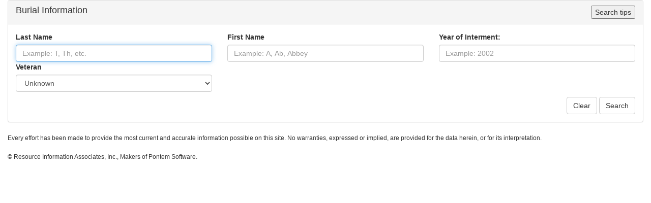

--- FILE ---
content_type: text/html
request_url: https://stcloud.osceola.fl.pontemsoftware.com/
body_size: 2279
content:
<!DOCTYPE html>
<html lang="en">
<head>
	<meta http-equiv="X-UA-Compatible" content="IE=Edge" />
	<meta http-equiv="Content-Type" content="text/html; charset=iso-8859-1" />
	<meta name="viewport" content="width=device-width, initial-scale=1">
	<title>Search Page</title>

<!-- link rel="stylesheet" href="https://maxcdn.bootstrapcdn.com/bootstrap/3.2.0/css/bootstrap.min.css" -->
<script src="https://code.jquery.com/jquery-1.11.0.min.js"></script>
<link rel="stylesheet" href="/bootstrap/bootstrap300500/css/bootstrap.min.css">
<link rel="stylesheet" href="https://getbootstrap.com/dist/css/bootstrap-theme.css">
<link rel="stylesheet" href="style.css">
<script src="/bootstrap/js/bootstrap.min.js"></script>
<link rel="icon" type="image/png" href="http://www.stcloud.org/images/favicon.ico">	<style type="text/css">
	dl {
		margin-bottom: 0;
	}
	.panel-heading dl {
		font-size: 10px;

		}

	.panel-title h1, .panel-title h2, .panel-title h3, .panel-title h4, .panel-title h5, .panel-title h6 {
		margin-top: 0px;
		margin-bottom: 0px;
	}
	
	.horiz-table-centered th, .horiz-table-centered td {
		padding-left: 5px;
		padding-right: 5px;
		text-align: center;
	}
	
	.right-nowrap-col {
		padding-left: 2em;
		vertical-align: top;
		overflow: hidden;
		white-space: nowrap;
	}
</style>	
</head>
<body>
<div class="container-fluid">
		
			<!-- PULLS THE HEADER FOR EACH HTML/PHP FILE -->
						
			<!-- PULLS THE HEADER FOR EACH HTML/PHP FILE -->
	<div id="wrapper">
	<div id ="mainContent">	

<span>
				
				<!-- Search Form-->
		<div id="searchForm" class="panel panel-default">
			<div id="occHeader" class="panel-heading clearfix">
				<div class="panel-title pull-left"><h4>Burial Information</h4></div>
				<div class ="searchTips pull-right">
					<button type="button" data-toggle="modal" data-target="#searchtipModal">Search tips</button>
				</div>				
			</div>

		<div class="panel-body">

<div class="modal fade" id="searchtipModal" tabindex="-1" role="dialog" aria-labelledby="searchTipLabel" aria-hidden="true">
  <div class="modal-dialog">
    <div class="modal-content">
      <div class="modal-header">
        <button type="button" class="close" data-dismiss="modal" aria-label="Close"><span aria-hidden="true">&times;</span></button>
        <h4 class="modal-title" id="searchTipLabel">Tips for using Burial Search</h4>
      </div>
      <div class="modal-body">	  
<ul>
    <li>Last Name: If you don't know the correct spelling, simply enter the first two or three letters of the name to access a comprehensive list of burials with last names beginning with those letters.</li>
   
    <li>Veteran: By changing the Veteran dropdown to "Yes" the results will show all records marked as a Veteran within the cemetery. Using "Last Name" with the Veteran field will help narrow your search results.</li>
</ul>
	</div>
	</div>
	</div>
</div>
			<form action="cmquery.php?a=query&amp;m=p" method="POST" name="searchcriteria" id="searchcriteria" class="form-horizontal"><input type="hidden" name="s2108479621" value="pr0feq47qqa0vohlh7lm03mde1" />			<input type="hidden" name="occsearch" id="occsearch" value="1" />            
			<div class="row hidden" id="searchtiprow">
			<div class="col-xs-12">
			Search tips
			</div>
			</div>
			<div class="row">
		        <div class="col-sm-4">
                              <div class="field-group">
	                            <label for="occlname">Last&nbsp;Name</label>
	                            <input type="text" style="width:100%;" name="occlname" id="occlname" class="form-control" placeholder="Example: T, Th, etc." autofocus value="">	                            
                              </div>
		        </div>
		        <div class="col-sm-4">
                              <div class="field-group">
	                                <label for="occfname">First&nbsp;Name</label>
	                                <input type="text" name="occfname" id="occfname" class="form-control" placeholder="Example: A, Ab, Abbey" value="">	                            </div>
                        </div>
                 
	
		   
		        <div class="col-sm-4">
                              <div class="field-group">
	                            <label for="yearofburial">Year&nbsp;of&nbsp;Interment:</label>
	                            <input type="number" style="width:100%;" name="yearofburial" id="yearofburial" class="form-control" placeholder="Example: 2002" value="">	                            
                              </div>
		        </div>
				   
		        <div class="col-sm-4">
                              <div class="field-group">
	                                <label for="veteran">Veteran</label>
	                                <select class="form-control" name="veteran" id="veteran"><option value="" selected>Unknown</option><option value="N">No</option><option value="Y">Yes</option></select>	                            </div>
                        </div>
                 
					</div>	
					
			<div class="clear"></div>
			<p>
							<div id="formButtons" class="pull-right">
							<!-- IF CLICK SEARCH BUTTON AND NO INFO IN TEXBOXES -->
				<a class="btn btn-default" href="cmquery.php?s2108479621=pr0feq47qqa0vohlh7lm03mde1" role="button">Clear</a>		
				<button class="btn btn-default" type="submit">Search</button>
			</div>
					
			</form>			
		</div>
		</div>  <!-- search panel-->
		
</span>		<!-- RESULTS WHEN CLICKED SEARCH -->
		<!-- End Query Results-->
		<!-- ALL THE MAIN CONTENT GOES IN HERE - - - - - - - - - - - - - - - - - - - - - - - - - - - - - - - - - - - - - - - - - - - - - - - - - - - - - - - - - - - - - -->
		
		</div><!-- End MainContent Div -->

					
			<table>
			<tr>
			<td id ="disclaimer" class="text-left">
			<small>Every effort has been made to provide the most current and accurate information possible on this site. No warranties, expressed or implied, are provided for the data herein, or for its interpretation.</small>
			</td>
			</tr>
			</table>			
			<br />
		
	</div><!-- Wrapper --> 
			<!-- PULLS THE FOOTER FOR EACH HTML/PHP FILE -->

			<small><div id="footer">
	<p>&copy; Resource Information Associates, Inc., Makers of 
Pontem Software.</p>
</div>
</small>
			<!-- PULLS THE FOOTER FOR EACH HTML/PHP FILE -->
</div>
</body>
</html>

